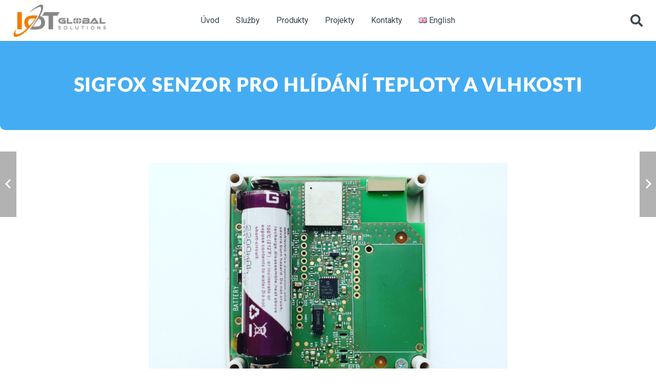

--- FILE ---
content_type: text/html; charset=UTF-8
request_url: https://www.iot-gsolutions.com/sigfox-senzor-pro-hlidani-teploty-a-vlhkosti/
body_size: 14664
content:

<!DOCTYPE HTML>
<html lang="cs-CZ">
<head>
	<meta charset="UTF-8">
	<title>Sigfox senzor pro hlídání teploty a vlhkosti &#8211; IOT-Gsolutions</title>
<meta name='robots' content='max-image-preview:large' />
<link rel="alternate" href="https://www.iot-gsolutions.com/sigfox-senzor-pro-hlidani-teploty-a-vlhkosti/" hreflang="cs" />
<link rel="alternate" href="https://www.iot-gsolutions.com/en/sigfox-sensor-for-temperature-and-humidity-monitoring/" hreflang="en" />
<link rel='dns-prefetch' href='//fonts.googleapis.com' />
<link rel="alternate" type="application/rss+xml" title="IOT-Gsolutions &raquo; RSS zdroj" href="https://www.iot-gsolutions.com/feed/" />
<link rel="alternate" type="application/rss+xml" title="IOT-Gsolutions &raquo; RSS komentářů" href="https://www.iot-gsolutions.com/comments/feed/" />
<meta name="viewport" content="width=device-width, initial-scale=1">
<meta name="SKYPE_TOOLBAR" content="SKYPE_TOOLBAR_PARSER_COMPATIBLE">
<meta name="theme-color" content="#f5f5f5">
<meta property="og:title" content="Sigfox senzor pro hlídání teploty a vlhkosti &#8211; IOT-Gsolutions">
<meta property="og:url" content="https://www.iot-gsolutions.com/sigfox-senzor-pro-hlidani-teploty-a-vlhkosti/">
<meta property="og:locale" content="cs_CZ">
<meta property="og:site_name" content="IOT-Gsolutions">
<meta property="og:type" content="article">
<meta property="og:image" content="https://www.iot-gsolutions.com/wp-content/uploads/2019/10/prod1-1024x673.png" itemprop="image">
<link rel="preload" href="https://www.iot-gsolutions.com/wp-content/uploads/2023/04/Lato-Black.woff" as="font" type="font/woff" crossorigin><link rel="preload" href="https://www.iot-gsolutions.com/wp-content/uploads/2023/04/Lato-Black.woff2" as="font" type="font/woff2" crossorigin><link rel="preload" href="https://www.iot-gsolutions.com/wp-content/uploads/2023/04/Lato-Regular.woff2" as="font" type="font/woff2" crossorigin><link rel="preload" href="https://www.iot-gsolutions.com/wp-content/uploads/2023/04/Lato-Regular.woff" as="font" type="font/woff" crossorigin><link rel="preload" href="https://www.iot-gsolutions.com/wp-content/uploads/2023/04/Lato-Bold.woff2" as="font" type="font/woff2" crossorigin><link rel="preload" href="https://www.iot-gsolutions.com/wp-content/uploads/2023/04/Lato-Bold.woff" as="font" type="font/woff" crossorigin><link rel="preload" href="https://www.iot-gsolutions.com/wp-content/uploads/2023/04/Lato-Light.woff2" as="font" type="font/woff2" crossorigin><link rel="preload" href="https://www.iot-gsolutions.com/wp-content/uploads/2023/04/Lato-Light.woff" as="font" type="font/woff" crossorigin><link rel='stylesheet' id='contact-form-7-css' href='https://www.iot-gsolutions.com/wp-content/plugins/contact-form-7/includes/css/styles.css?ver=5.7.6' media='all' />
<link rel='stylesheet' id='us-fonts-css' href='https://fonts.googleapis.com/css?family=Roboto%3A400%2C700&#038;display=swap&#038;ver=6.2.8' media='all' />
<link rel='stylesheet' id='us-style-css' href='https://www.iot-gsolutions.com/wp-content/themes/Impreza/css/style.min.css?ver=8.16' media='all' />
<link rel='stylesheet' id='theme-style-css' href='https://www.iot-gsolutions.com/wp-content/themes/mdthm/style.css?ver=8.16' media='all' />
<link rel="https://api.w.org/" href="https://www.iot-gsolutions.com/wp-json/" /><link rel="alternate" type="application/json" href="https://www.iot-gsolutions.com/wp-json/wp/v2/posts/8459" /><link rel="EditURI" type="application/rsd+xml" title="RSD" href="https://www.iot-gsolutions.com/xmlrpc.php?rsd" />
<link rel="wlwmanifest" type="application/wlwmanifest+xml" href="https://www.iot-gsolutions.com/wp-includes/wlwmanifest.xml" />
<meta name="generator" content="WordPress 6.2.8" />
<link rel="canonical" href="https://www.iot-gsolutions.com/sigfox-senzor-pro-hlidani-teploty-a-vlhkosti/" />
<link rel='shortlink' href='https://www.iot-gsolutions.com/?p=8459' />
<link rel="alternate" type="application/json+oembed" href="https://www.iot-gsolutions.com/wp-json/oembed/1.0/embed?url=https%3A%2F%2Fwww.iot-gsolutions.com%2Fsigfox-senzor-pro-hlidani-teploty-a-vlhkosti%2F" />
<link rel="alternate" type="text/xml+oembed" href="https://www.iot-gsolutions.com/wp-json/oembed/1.0/embed?url=https%3A%2F%2Fwww.iot-gsolutions.com%2Fsigfox-senzor-pro-hlidani-teploty-a-vlhkosti%2F&#038;format=xml" />

		<!-- GA Google Analytics @ https://m0n.co/ga -->
		<script async src="https://www.googletagmanager.com/gtag/js?id=G-MKNQV6ML45"></script>
		<script>
			window.dataLayer = window.dataLayer || [];
			function gtag(){dataLayer.push(arguments);}
			gtag('js', new Date());
			gtag('config', 'G-MKNQV6ML45');
		</script>

	
		<script>
			if ( ! /Android|webOS|iPhone|iPad|iPod|BlackBerry|IEMobile|Opera Mini/i.test( navigator.userAgent ) ) {
				var root = document.getElementsByTagName( 'html' )[ 0 ]
				root.className += " no-touch";
			}
		</script>
		<meta name="generator" content="Powered by WPBakery Page Builder - drag and drop page builder for WordPress."/>
<link rel="icon" href="https://www.iot-gsolutions.com/wp-content/uploads/2023/03/iot-icon-150x150.png" sizes="32x32" />
<link rel="icon" href="https://www.iot-gsolutions.com/wp-content/uploads/2023/03/iot-icon-300x300.png" sizes="192x192" />
<link rel="apple-touch-icon" href="https://www.iot-gsolutions.com/wp-content/uploads/2023/03/iot-icon-300x300.png" />
<meta name="msapplication-TileImage" content="https://www.iot-gsolutions.com/wp-content/uploads/2023/03/iot-icon-300x300.png" />
<noscript><style> .wpb_animate_when_almost_visible { opacity: 1; }</style></noscript>
		<style id="us-icon-fonts">@font-face{font-display:block;font-style:normal;font-family:"fontawesome";font-weight:900;src:url("https://www.iot-gsolutions.com/wp-content/themes/Impreza/fonts/fa-solid-900.woff2?ver=8.16") format("woff2"),url("https://www.iot-gsolutions.com/wp-content/themes/Impreza/fonts/fa-solid-900.woff?ver=8.16") format("woff")}.fas{font-family:"fontawesome";font-weight:900}@font-face{font-display:block;font-style:normal;font-family:"fontawesome";font-weight:400;src:url("https://www.iot-gsolutions.com/wp-content/themes/Impreza/fonts/fa-regular-400.woff2?ver=8.16") format("woff2"),url("https://www.iot-gsolutions.com/wp-content/themes/Impreza/fonts/fa-regular-400.woff?ver=8.16") format("woff")}.far{font-family:"fontawesome";font-weight:400}@font-face{font-display:block;font-style:normal;font-family:"fontawesome";font-weight:300;src:url("https://www.iot-gsolutions.com/wp-content/themes/Impreza/fonts/fa-light-300.woff2?ver=8.16") format("woff2"),url("https://www.iot-gsolutions.com/wp-content/themes/Impreza/fonts/fa-light-300.woff?ver=8.16") format("woff")}.fal{font-family:"fontawesome";font-weight:300}@font-face{font-display:block;font-style:normal;font-family:"Font Awesome 5 Duotone";font-weight:900;src:url("https://www.iot-gsolutions.com/wp-content/themes/Impreza/fonts/fa-duotone-900.woff2?ver=8.16") format("woff2"),url("https://www.iot-gsolutions.com/wp-content/themes/Impreza/fonts/fa-duotone-900.woff?ver=8.16") format("woff")}.fad{font-family:"Font Awesome 5 Duotone";font-weight:900}.fad{position:relative}.fad:before{position:absolute}.fad:after{opacity:0.4}@font-face{font-display:block;font-style:normal;font-family:"Font Awesome 5 Brands";font-weight:400;src:url("https://www.iot-gsolutions.com/wp-content/themes/Impreza/fonts/fa-brands-400.woff2?ver=8.16") format("woff2"),url("https://www.iot-gsolutions.com/wp-content/themes/Impreza/fonts/fa-brands-400.woff?ver=8.16") format("woff")}.fab{font-family:"Font Awesome 5 Brands";font-weight:400}@font-face{font-display:block;font-style:normal;font-family:"Material Icons";font-weight:400;src:url("https://www.iot-gsolutions.com/wp-content/themes/Impreza/fonts/material-icons.woff2?ver=8.16") format("woff2"),url("https://www.iot-gsolutions.com/wp-content/themes/Impreza/fonts/material-icons.woff?ver=8.16") format("woff")}.material-icons{font-family:"Material Icons";font-weight:400}</style>
		
		<style id="us-theme-options-css">:root{--color-header-middle-bg:#fff;--color-header-middle-bg-grad:#fff;--color-header-middle-text:#394653;--color-header-middle-text-hover:#44ACF2;--color-header-transparent-bg:transparent;--color-header-transparent-bg-grad:transparent;--color-header-transparent-text:#fff;--color-header-transparent-text-hover:#fff;--color-chrome-toolbar:#f5f5f5;--color-chrome-toolbar-grad:#f5f5f5;--color-header-top-bg:#f5f5f5;--color-header-top-bg-grad:linear-gradient(0deg,#f5f5f5,#fff);--color-header-top-text:#333;--color-header-top-text-hover:#e95095;--color-header-top-transparent-bg:rgba(0,0,0,0.2);--color-header-top-transparent-bg-grad:rgba(0,0,0,0.2);--color-header-top-transparent-text:rgba(255,255,255,0.66);--color-header-top-transparent-text-hover:#fff;--color-content-bg:#ffffff;--color-content-bg-grad:#ffffff;--color-content-bg-alt:#f5f5f5;--color-content-bg-alt-grad:#f5f5f5;--color-content-border:#e1dfdf;--color-content-heading:#394653;--color-content-heading-grad:#394653;--color-content-text:#394653;--color-content-link:#44ACF2;--color-content-link-hover:#2f8dcc;--color-content-primary:#44ACF2;--color-content-primary-grad:#44ACF2;--color-content-secondary:#394653;--color-content-secondary-grad:#394653;--color-content-faded:#999;--color-content-overlay:rgba(0,0,0,0.40);--color-content-overlay-grad:rgba(0,0,0,0.40);--color-alt-content-bg:#f5f5f5;--color-alt-content-bg-grad:#f5f5f5;--color-alt-content-bg-alt:#fff;--color-alt-content-bg-alt-grad:#fff;--color-alt-content-border:#e1dfdf;--color-alt-content-heading:#394653;--color-alt-content-heading-grad:#394653;--color-alt-content-text:#394653;--color-alt-content-link:#44ACF2;--color-alt-content-link-hover:#2f8dcc;--color-alt-content-primary:#44ACF2;--color-alt-content-primary-grad:#44ACF2;--color-alt-content-secondary:#394653;--color-alt-content-secondary-grad:#394653;--color-alt-content-faded:#999;--color-alt-content-overlay:rgba(0,0,0,0.40);--color-alt-content-overlay-grad:rgba(0,0,0,0.40);--color-footer-bg:#394653;--color-footer-bg-grad:#394653;--color-footer-bg-alt:#303a44;--color-footer-bg-alt-grad:#303a44;--color-footer-border:#435363;--color-footer-heading:#f2f2f2;--color-footer-heading-grad:#f2f2f2;--color-footer-text:#f2f2f2;--color-footer-link:#44acf2;--color-footer-link-hover:#2f8dcc;--color-subfooter-bg:#303a44;--color-subfooter-bg-grad:#303a44;--color-subfooter-bg-alt:#222;--color-subfooter-bg-alt-grad:#222;--color-subfooter-border:#282828;--color-subfooter-heading:#41505e;--color-subfooter-heading-grad:#41505e;--color-subfooter-text:#41505e;--color-subfooter-link:#41505e;--color-subfooter-link-hover:#41505e;--color-content-primary-faded:rgba(68,172,242,0.15);--box-shadow:0 5px 15px rgba(0,0,0,.15);--box-shadow-up:0 -5px 15px rgba(0,0,0,.15);--site-content-width:1140px;--inputs-font-size:1rem;--inputs-height:2.8rem;--inputs-padding:0.8rem;--inputs-border-width:0px;--inputs-text-color:var(--color-content-text);--font-body:"Roboto",sans-serif;--font-h1:"Lato-Black";--font-h2:"Lato-Black";--font-h3:"Lato-Black";--font-h4:"Lato-Black";--font-h5:"Lato-Black";--font-h6:"Lato-Black"}h4{color:var(--color-content-primary)}html,.l-header .widget,.menu-item-object-us_page_block{font-family:var(--font-body);font-weight:400;font-size:16px;line-height:26px}@font-face{font-display:swap;font-style:normal;font-family:"Lato-Black";font-weight:900;src:url(/wp-content/uploads/2023/04/Lato-Black.woff) format("woff"),url(/wp-content/uploads/2023/04/Lato-Black.woff2) format("woff2")}@font-face{font-display:swap;font-style:normal;font-family:"Lato-Regular";font-weight:400;src:url(/wp-content/uploads/2023/04/Lato-Regular.woff2) format("woff2"),url(/wp-content/uploads/2023/04/Lato-Regular.woff) format("woff")}@font-face{font-display:swap;font-style:normal;font-family:"Lato-Bold";font-weight:700;src:url(/wp-content/uploads/2023/04/Lato-Bold.woff2) format("woff2"),url(/wp-content/uploads/2023/04/Lato-Bold.woff) format("woff")}@font-face{font-display:swap;font-style:normal;font-family:"Lato-Light";font-weight:300;src:url(/wp-content/uploads/2023/04/Lato-Light.woff2) format("woff2"),url(/wp-content/uploads/2023/04/Lato-Light.woff) format("woff")}h1{font-family:var(--font-h1);font-weight:900;font-size:2.4rem;line-height:1.2;letter-spacing:0.02em;margin-bottom:0.6em;text-transform:uppercase}h2{font-family:var(--font-h2);font-weight:900;font-size:1.8rem;line-height:1.2;letter-spacing:0.01em;margin-bottom:0.6em}h3{font-family:var(--font-h3);font-weight:700;font-size:1.4rem;line-height:1.2;letter-spacing:0em;margin-bottom:0.6em}.widgettitle,h4{font-family:var(--font-h4);font-weight:700;font-size:1.2rem;line-height:1.2;letter-spacing:0em;margin-bottom:0.6em}h5{font-family:var(--font-h5);font-weight:400;font-size:max( 1.3rem,1.3vw );line-height:1.2;letter-spacing:0;margin-bottom:0.6em}h6{font-family:var(--font-h6);font-weight:400;font-size:max( 1.2rem,1.2vw );line-height:1.2;letter-spacing:0;margin-bottom:0.6em}@media (max-width:600px){html{font-size:16px;line-height:28px}h1{font-size:2.1rem}h1.vc_custom_heading:not([class*="us_custom_"]){font-size:2.1rem!important}}body{background:url(https://iot-gsolutions.com/wp-content/uploads/2023/04/bg-hp-particles.jpg) top center/cover no-repeat fixed var(--color-content-bg)}html.ios-touch .l-body:before{content:'';position:fixed;z-index:-1;top:0;left:0;right:0;height:100vh;background:inherit;background-attachment:scroll}.l-canvas.type_boxed,.l-canvas.type_boxed .l-subheader,.l-canvas.type_boxed~.l-footer{max-width:1600px}@media (max-width:1220px){.l-main .aligncenter{max-width:calc(100vw - 5rem)}}@media (min-width:1281px){body.usb_preview .hide_on_default{opacity:0.25!important}.vc_hidden-lg,body:not(.usb_preview) .hide_on_default{display:none!important}.default_align_left{text-align:left}.default_align_right{text-align:right}.default_align_center{text-align:center}.w-hwrapper>.default_align_justify,.default_align_justify>.w-btn{width:100%}}@media (min-width:1025px) and (max-width:1280px){body.usb_preview .hide_on_laptops{opacity:0.25!important}.vc_hidden-md,body:not(.usb_preview) .hide_on_laptops{display:none!important}.laptops_align_left{text-align:left}.laptops_align_right{text-align:right}.laptops_align_center{text-align:center}.w-hwrapper>.laptops_align_justify,.laptops_align_justify>.w-btn{width:100%}}@media (min-width:601px) and (max-width:1024px){body.usb_preview .hide_on_tablets{opacity:0.25!important}.vc_hidden-sm,body:not(.usb_preview) .hide_on_tablets{display:none!important}.tablets_align_left{text-align:left}.tablets_align_right{text-align:right}.tablets_align_center{text-align:center}.w-hwrapper>.tablets_align_justify,.tablets_align_justify>.w-btn{width:100%}}@media (max-width:600px){body.usb_preview .hide_on_mobiles{opacity:0.25!important}.vc_hidden-xs,body:not(.usb_preview) .hide_on_mobiles{display:none!important}.mobiles_align_left{text-align:left}.mobiles_align_right{text-align:right}.mobiles_align_center{text-align:center}.w-hwrapper>.mobiles_align_justify,.mobiles_align_justify>.w-btn{width:100%}}@media (max-width:600px){.g-cols.type_default>div[class*="vc_col-xs-"]{margin-top:1rem;margin-bottom:1rem}.g-cols>div:not([class*="vc_col-xs-"]){width:100%;margin:0 0 1.5rem}.g-cols.reversed>div:last-of-type{order:-1}.g-cols.type_boxes>div,.g-cols.reversed>div:first-child,.g-cols:not(.reversed)>div:last-child,.g-cols>div.has_bg_color{margin-bottom:0}.vc_col-xs-1{width:8.3333%}.vc_col-xs-2{width:16.6666%}.vc_col-xs-1\/5{width:20%}.vc_col-xs-3{width:25%}.vc_col-xs-4{width:33.3333%}.vc_col-xs-2\/5{width:40%}.vc_col-xs-5{width:41.6666%}.vc_col-xs-6{width:50%}.vc_col-xs-7{width:58.3333%}.vc_col-xs-3\/5{width:60%}.vc_col-xs-8{width:66.6666%}.vc_col-xs-9{width:75%}.vc_col-xs-4\/5{width:80%}.vc_col-xs-10{width:83.3333%}.vc_col-xs-11{width:91.6666%}.vc_col-xs-12{width:100%}.vc_col-xs-offset-0{margin-left:0}.vc_col-xs-offset-1{margin-left:8.3333%}.vc_col-xs-offset-2{margin-left:16.6666%}.vc_col-xs-offset-1\/5{margin-left:20%}.vc_col-xs-offset-3{margin-left:25%}.vc_col-xs-offset-4{margin-left:33.3333%}.vc_col-xs-offset-2\/5{margin-left:40%}.vc_col-xs-offset-5{margin-left:41.6666%}.vc_col-xs-offset-6{margin-left:50%}.vc_col-xs-offset-7{margin-left:58.3333%}.vc_col-xs-offset-3\/5{margin-left:60%}.vc_col-xs-offset-8{margin-left:66.6666%}.vc_col-xs-offset-9{margin-left:75%}.vc_col-xs-offset-4\/5{margin-left:80%}.vc_col-xs-offset-10{margin-left:83.3333%}.vc_col-xs-offset-11{margin-left:91.6666%}.vc_col-xs-offset-12{margin-left:100%}}@media (min-width:601px){.vc_col-sm-1{width:8.3333%}.vc_col-sm-2{width:16.6666%}.vc_col-sm-1\/5{width:20%}.vc_col-sm-3{width:25%}.vc_col-sm-4{width:33.3333%}.vc_col-sm-2\/5{width:40%}.vc_col-sm-5{width:41.6666%}.vc_col-sm-6{width:50%}.vc_col-sm-7{width:58.3333%}.vc_col-sm-3\/5{width:60%}.vc_col-sm-8{width:66.6666%}.vc_col-sm-9{width:75%}.vc_col-sm-4\/5{width:80%}.vc_col-sm-10{width:83.3333%}.vc_col-sm-11{width:91.6666%}.vc_col-sm-12{width:100%}.vc_col-sm-offset-0{margin-left:0}.vc_col-sm-offset-1{margin-left:8.3333%}.vc_col-sm-offset-2{margin-left:16.6666%}.vc_col-sm-offset-1\/5{margin-left:20%}.vc_col-sm-offset-3{margin-left:25%}.vc_col-sm-offset-4{margin-left:33.3333%}.vc_col-sm-offset-2\/5{margin-left:40%}.vc_col-sm-offset-5{margin-left:41.6666%}.vc_col-sm-offset-6{margin-left:50%}.vc_col-sm-offset-7{margin-left:58.3333%}.vc_col-sm-offset-3\/5{margin-left:60%}.vc_col-sm-offset-8{margin-left:66.6666%}.vc_col-sm-offset-9{margin-left:75%}.vc_col-sm-offset-4\/5{margin-left:80%}.vc_col-sm-offset-10{margin-left:83.3333%}.vc_col-sm-offset-11{margin-left:91.6666%}.vc_col-sm-offset-12{margin-left:100%}}@media (min-width:1025px){.vc_col-md-1{width:8.3333%}.vc_col-md-2{width:16.6666%}.vc_col-md-1\/5{width:20%}.vc_col-md-3{width:25%}.vc_col-md-4{width:33.3333%}.vc_col-md-2\/5{width:40%}.vc_col-md-5{width:41.6666%}.vc_col-md-6{width:50%}.vc_col-md-7{width:58.3333%}.vc_col-md-3\/5{width:60%}.vc_col-md-8{width:66.6666%}.vc_col-md-9{width:75%}.vc_col-md-4\/5{width:80%}.vc_col-md-10{width:83.3333%}.vc_col-md-11{width:91.6666%}.vc_col-md-12{width:100%}.vc_col-md-offset-0{margin-left:0}.vc_col-md-offset-1{margin-left:8.3333%}.vc_col-md-offset-2{margin-left:16.6666%}.vc_col-md-offset-1\/5{margin-left:20%}.vc_col-md-offset-3{margin-left:25%}.vc_col-md-offset-4{margin-left:33.3333%}.vc_col-md-offset-2\/5{margin-left:40%}.vc_col-md-offset-5{margin-left:41.6666%}.vc_col-md-offset-6{margin-left:50%}.vc_col-md-offset-7{margin-left:58.3333%}.vc_col-md-offset-3\/5{margin-left:60%}.vc_col-md-offset-8{margin-left:66.6666%}.vc_col-md-offset-9{margin-left:75%}.vc_col-md-offset-4\/5{margin-left:80%}.vc_col-md-offset-10{margin-left:83.3333%}.vc_col-md-offset-11{margin-left:91.6666%}.vc_col-md-offset-12{margin-left:100%}}@media (min-width:1281px){.vc_col-lg-1{width:8.3333%}.vc_col-lg-2{width:16.6666%}.vc_col-lg-1\/5{width:20%}.vc_col-lg-3{width:25%}.vc_col-lg-4{width:33.3333%}.vc_col-lg-2\/5{width:40%}.vc_col-lg-5{width:41.6666%}.vc_col-lg-6{width:50%}.vc_col-lg-7{width:58.3333%}.vc_col-lg-3\/5{width:60%}.vc_col-lg-8{width:66.6666%}.vc_col-lg-9{width:75%}.vc_col-lg-4\/5{width:80%}.vc_col-lg-10{width:83.3333%}.vc_col-lg-11{width:91.6666%}.vc_col-lg-12{width:100%}.vc_col-lg-offset-0{margin-left:0}.vc_col-lg-offset-1{margin-left:8.3333%}.vc_col-lg-offset-2{margin-left:16.6666%}.vc_col-lg-offset-1\/5{margin-left:20%}.vc_col-lg-offset-3{margin-left:25%}.vc_col-lg-offset-4{margin-left:33.3333%}.vc_col-lg-offset-2\/5{margin-left:40%}.vc_col-lg-offset-5{margin-left:41.6666%}.vc_col-lg-offset-6{margin-left:50%}.vc_col-lg-offset-7{margin-left:58.3333%}.vc_col-lg-offset-3\/5{margin-left:60%}.vc_col-lg-offset-8{margin-left:66.6666%}.vc_col-lg-offset-9{margin-left:75%}.vc_col-lg-offset-4\/5{margin-left:80%}.vc_col-lg-offset-10{margin-left:83.3333%}.vc_col-lg-offset-11{margin-left:91.6666%}.vc_col-lg-offset-12{margin-left:100%}}@media (min-width:601px) and (max-width:1024px){.g-cols.via_flex.type_default>div[class*="vc_col-md-"],.g-cols.via_flex.type_default>div[class*="vc_col-lg-"]{margin-top:1rem;margin-bottom:1rem}}@media (min-width:1025px) and (max-width:1280px){.g-cols.via_flex.type_default>div[class*="vc_col-lg-"]{margin-top:1rem;margin-bottom:1rem}}@media (max-width:599px){.l-canvas{overflow:hidden}.g-cols.stacking_default.reversed>div:last-of-type{order:-1}.g-cols.stacking_default.via_flex>div:not([class*="vc_col-xs"]){width:100%;margin:0 0 1.5rem}.g-cols.stacking_default.via_grid.mobiles-cols_1{grid-template-columns:100%}.g-cols.stacking_default.via_flex.type_boxes>div,.g-cols.stacking_default.via_flex.reversed>div:first-child,.g-cols.stacking_default.via_flex:not(.reversed)>div:last-child,.g-cols.stacking_default.via_flex>div.has_bg_color{margin-bottom:0}.g-cols.stacking_default.via_flex.type_default>.wpb_column.stretched{margin-left:-1rem;margin-right:-1rem}.g-cols.stacking_default.via_grid.mobiles-cols_1>.wpb_column.stretched,.g-cols.stacking_default.via_flex.type_boxes>.wpb_column.stretched{margin-left:-2.5rem;margin-right:-2.5rem;width:auto}.vc_column-inner.type_sticky>.wpb_wrapper,.vc_column_container.type_sticky>.vc_column-inner{top:0!important}}@media (min-width:600px){body:not(.rtl) .l-section.for_sidebar.at_left>div>.l-sidebar,.rtl .l-section.for_sidebar.at_right>div>.l-sidebar{order:-1}.vc_column_container.type_sticky>.vc_column-inner,.vc_column-inner.type_sticky>.wpb_wrapper{position:-webkit-sticky;position:sticky}.l-section.type_sticky{position:-webkit-sticky;position:sticky;top:0;z-index:11;transform:translateZ(0); transition:top 0.3s cubic-bezier(.78,.13,.15,.86) 0.1s}.header_hor .l-header.post_fixed.sticky_auto_hide{z-index:12}.admin-bar .l-section.type_sticky{top:32px}.l-section.type_sticky>.l-section-h{transition:padding-top 0.3s}.header_hor .l-header.pos_fixed:not(.down)~.l-main .l-section.type_sticky:not(:first-of-type){top:var(--header-sticky-height)}.admin-bar.header_hor .l-header.pos_fixed:not(.down)~.l-main .l-section.type_sticky:not(:first-of-type){top:calc( var(--header-sticky-height) + 32px )}.header_hor .l-header.pos_fixed.sticky:not(.down)~.l-main .l-section.type_sticky:first-of-type>.l-section-h{padding-top:var(--header-sticky-height)}.header_hor.headerinpos_bottom .l-header.pos_fixed.sticky:not(.down)~.l-main .l-section.type_sticky:first-of-type>.l-section-h{padding-bottom:var(--header-sticky-height)!important}}@media screen and (min-width:1220px){.g-cols.via_flex.type_default>.wpb_column.stretched:first-of-type{margin-left:calc( var(--site-content-width) / 2 + 0px / 2 + 1.5rem - 50vw)}.g-cols.via_flex.type_default>.wpb_column.stretched:last-of-type{margin-right:calc( var(--site-content-width) / 2 + 0px / 2 + 1.5rem - 50vw)}.l-main .alignfull, .w-separator.width_screen,.g-cols.via_grid>.wpb_column.stretched:first-of-type,.g-cols.via_flex.type_boxes>.wpb_column.stretched:first-of-type{margin-left:calc( var(--site-content-width) / 2 + 0px / 2 - 50vw )}.l-main .alignfull, .w-separator.width_screen,.g-cols.via_grid>.wpb_column.stretched:last-of-type,.g-cols.via_flex.type_boxes>.wpb_column.stretched:last-of-type{margin-right:calc( var(--site-content-width) / 2 + 0px / 2 - 50vw )}}@media (max-width:600px){.w-form-row.for_submit[style*=btn-size-mobiles] .w-btn{font-size:var(--btn-size-mobiles)!important}}a,button,input[type="submit"],.ui-slider-handle{outline:none!important}.w-header-show{background:rgba(0,0,0,0.3)}.no-touch .w-header-show:hover{background:var(--color-content-primary-grad)}button[type="submit"]:not(.w-btn),input[type="submit"]:not(.w-btn),.us-nav-style_1>*,.navstyle_1>.owl-nav button,.us-btn-style_1{font-size:16px;line-height:1!important;font-weight:400;font-style:normal;text-transform:none;letter-spacing:0em;border-radius:100px;padding:1.0em 2.0em;background:var(--color-content-primary);border-color:transparent;color:#ffffff!important}button[type="submit"]:not(.w-btn):before,input[type="submit"]:not(.w-btn),.us-nav-style_1>*:before,.navstyle_1>.owl-nav button:before,.us-btn-style_1:before{border-width:0px}.no-touch button[type="submit"]:not(.w-btn):hover,.no-touch input[type="submit"]:not(.w-btn):hover,.us-nav-style_1>span.current,.no-touch .us-nav-style_1>a:hover,.no-touch .navstyle_1>.owl-nav button:hover,.no-touch .us-btn-style_1:hover{background:var(--color-content-secondary);border-color:transparent;color:#ffffff!important}.us-nav-style_1>*{min-width:calc(1em + 2 * 1.0em)}.us-nav-style_5>*,.navstyle_5>.owl-nav button,.us-btn-style_5{font-size:16px;line-height:1!important;font-weight:400;font-style:normal;text-transform:none;letter-spacing:0em;border-radius:100px;padding:1em 2em;background:var(--color-content-secondary);border-color:transparent;color:#ffffff!important}.us-nav-style_5>*:before,.navstyle_5>.owl-nav button:before,.us-btn-style_5:before{border-width:0px}.us-nav-style_5>span.current,.no-touch .us-nav-style_5>a:hover,.no-touch .navstyle_5>.owl-nav button:hover,.no-touch .us-btn-style_5:hover{background:var(--color-content-primary);border-color:transparent;color:#ffffff!important}.us-nav-style_5>*{min-width:calc(1em + 2 * 1em)}.us-nav-style_3>*,.navstyle_3>.owl-nav button,.us-btn-style_3{font-size:16px;line-height:1!important;font-weight:400;font-style:normal;text-transform:none;letter-spacing:0em;border-radius:100px;padding:1em 2em;background:transparent;border-color:var(--color-content-primary);color:var(--color-content-primary)!important}.us-nav-style_3>*:before,.navstyle_3>.owl-nav button:before,.us-btn-style_3:before{border-width:2px}.us-nav-style_3>span.current,.no-touch .us-nav-style_3>a:hover,.no-touch .navstyle_3>.owl-nav button:hover,.no-touch .us-btn-style_3:hover{background:var(--color-content-primary);border-color:transparent;color:#ffffff!important}.us-nav-style_3>*{min-width:calc(1em + 2 * 1em)}.us-nav-style_2>*,.navstyle_2>.owl-nav button,.us-btn-style_2{font-size:16px;line-height:1!important;font-weight:400;font-style:normal;text-transform:none;letter-spacing:0em;border-radius:100px;padding:1.0em 2.0em;background:var(--color-content-border);border-color:transparent;color:var(--color-content-text)!important}.us-nav-style_2>*:before,.navstyle_2>.owl-nav button:before,.us-btn-style_2:before{border-width:0px}.us-nav-style_2>span.current,.no-touch .us-nav-style_2>a:hover,.no-touch .navstyle_2>.owl-nav button:hover,.no-touch .us-btn-style_2:hover{background:var(--color-content-text);border-color:transparent;color:var(--color-content-bg)!important}.us-nav-style_2>*{min-width:calc(1em + 2 * 1.0em)}.us-nav-style_4>*,.navstyle_4>.owl-nav button,.us-btn-style_4{font-size:16px;line-height:1!important;font-weight:400;font-style:normal;text-transform:none;letter-spacing:0em;border-radius:100px;padding:1em 1em;background:var(--color-content-border);border-color:transparent;color:var(--color-content-text)!important}.us-nav-style_4>*:before,.navstyle_4>.owl-nav button:before,.us-btn-style_4:before{border-width:0px}.us-nav-style_4>span.current,.no-touch .us-nav-style_4>a:hover,.no-touch .navstyle_4>.owl-nav button:hover,.no-touch .us-btn-style_4:hover{background:var(--color-content-text);border-color:transparent;color:var(--color-content-bg)!important}.us-nav-style_4>*{min-width:calc(1em + 2 * 1em)}.w-filter.state_desktop.style_drop_default .w-filter-item-title,.select2-selection,select,textarea,input:not([type="submit"]),.w-form-checkbox,.w-form-radio{font-weight:400;letter-spacing:0em;border-radius:0.3rem;background:var(--color-content-bg-alt);border-color:var(--color-content-border);color:var(--color-content-text);box-shadow:0px 1px 0px 0px rgba(0,0,0,0.08) inset}.w-filter.state_desktop.style_drop_default .w-filter-item-title:focus,.select2-container--open .select2-selection,select:focus,textarea:focus,input:not([type="submit"]):focus,input:focus + .w-form-checkbox,input:focus + .w-form-radio{box-shadow:0px 0px 0px 2px var(--color-content-primary)}.w-form-row.move_label .w-form-row-label{font-size:1rem;top:calc(2.8rem/2 + 0px - 0.7em);margin:0 0.8rem;background-color:var(--color-content-bg-alt);color:var(--color-content-text)}.w-form-row.with_icon.move_label .w-form-row-label{margin-left:calc(1.6em + 0.8rem)}.color_alternate input:not([type="submit"]),.color_alternate textarea,.color_alternate select,.color_alternate .w-form-checkbox,.color_alternate .w-form-radio,.color_alternate .move_label .w-form-row-label{background:var(--color-alt-content-bg-alt-grad)}.color_footer-top input:not([type="submit"]),.color_footer-top textarea,.color_footer-top select,.color_footer-top .w-form-checkbox,.color_footer-top .w-form-radio,.color_footer-top .w-form-row.move_label .w-form-row-label{background:var(--color-subfooter-bg-alt-grad)}.color_footer-bottom input:not([type="submit"]),.color_footer-bottom textarea,.color_footer-bottom select,.color_footer-bottom .w-form-checkbox,.color_footer-bottom .w-form-radio,.color_footer-bottom .w-form-row.move_label .w-form-row-label{background:var(--color-footer-bg-alt-grad)}.color_alternate input:not([type="submit"]),.color_alternate textarea,.color_alternate select,.color_alternate .w-form-checkbox,.color_alternate .w-form-radio{border-color:var(--color-alt-content-border)}.color_footer-top input:not([type="submit"]),.color_footer-top textarea,.color_footer-top select,.color_footer-top .w-form-checkbox,.color_footer-top .w-form-radio{border-color:var(--color-subfooter-border)}.color_footer-bottom input:not([type="submit"]),.color_footer-bottom textarea,.color_footer-bottom select,.color_footer-bottom .w-form-checkbox,.color_footer-bottom .w-form-radio{border-color:var(--color-footer-border)}.color_alternate input:not([type="submit"]),.color_alternate textarea,.color_alternate select,.color_alternate .w-form-checkbox,.color_alternate .w-form-radio,.color_alternate .w-form-row-field>i,.color_alternate .w-form-row-field:after,.color_alternate .widget_search form:after,.color_footer-top input:not([type="submit"]),.color_footer-top textarea,.color_footer-top select,.color_footer-top .w-form-checkbox,.color_footer-top .w-form-radio,.color_footer-top .w-form-row-field>i,.color_footer-top .w-form-row-field:after,.color_footer-top .widget_search form:after,.color_footer-bottom input:not([type="submit"]),.color_footer-bottom textarea,.color_footer-bottom select,.color_footer-bottom .w-form-checkbox,.color_footer-bottom .w-form-radio,.color_footer-bottom .w-form-row-field>i,.color_footer-bottom .w-form-row-field:after,.color_footer-bottom .widget_search form:after{color:inherit}.leaflet-default-icon-path{background-image:url(https://iot-gsolutions.com/wp-content/themes/Impreza/common/css/vendor/images/marker-icon.png)}</style>
		
		<style id="us-header-css"> .l-subheader.at_middle,.l-subheader.at_middle .w-dropdown-list,.l-subheader.at_middle .type_mobile .w-nav-list.level_1{background:var(--color-header-middle-bg);color:var(--color-header-middle-text)}.no-touch .l-subheader.at_middle a:hover,.no-touch .l-header.bg_transparent .l-subheader.at_middle .w-dropdown.opened a:hover{color:var(--color-header-middle-text-hover)}.l-header.bg_transparent:not(.sticky) .l-subheader.at_middle{background:var(--color-header-transparent-bg);color:var(--color-header-transparent-text)}.no-touch .l-header.bg_transparent:not(.sticky) .at_middle .w-cart-link:hover,.no-touch .l-header.bg_transparent:not(.sticky) .at_middle .w-text a:hover,.no-touch .l-header.bg_transparent:not(.sticky) .at_middle .w-html a:hover,.no-touch .l-header.bg_transparent:not(.sticky) .at_middle .w-nav>a:hover,.no-touch .l-header.bg_transparent:not(.sticky) .at_middle .w-menu a:hover,.no-touch .l-header.bg_transparent:not(.sticky) .at_middle .w-search>a:hover,.no-touch .l-header.bg_transparent:not(.sticky) .at_middle .w-dropdown a:hover,.no-touch .l-header.bg_transparent:not(.sticky) .at_middle .type_desktop .menu-item.level_1:hover>a{color:var(--color-header-transparent-text-hover)}.header_ver .l-header{background:var(--color-header-middle-bg);color:var(--color-header-middle-text)}@media (min-width:1281px){.hidden_for_default{display:none!important}.l-subheader.at_top{display:none}.l-subheader.at_bottom{display:none}.l-header{position:relative;z-index:111;width:100%}.l-subheader{margin:0 auto}.l-subheader.width_full{padding-left:1.5rem;padding-right:1.5rem}.l-subheader-h{display:flex;align-items:center;position:relative;margin:0 auto;max-width:var(--site-content-width,1200px);height:inherit}.w-header-show{display:none}.l-header.pos_fixed{position:fixed;left:0}.l-header.pos_fixed:not(.notransition) .l-subheader{transition-property:transform,background,box-shadow,line-height,height;transition-duration:.3s;transition-timing-function:cubic-bezier(.78,.13,.15,.86)}.headerinpos_bottom.sticky_first_section .l-header.pos_fixed{position:fixed!important}.header_hor .l-header.sticky_auto_hide{transition:transform .3s cubic-bezier(.78,.13,.15,.86) .1s}.header_hor .l-header.sticky_auto_hide.down{transform:translateY(-110%)}.l-header.bg_transparent:not(.sticky) .l-subheader{box-shadow:none!important;background:none}.l-header.bg_transparent~.l-main .l-section.width_full.height_auto:first-of-type>.l-section-h{padding-top:0!important;padding-bottom:0!important}.l-header.pos_static.bg_transparent{position:absolute;left:0}.l-subheader.width_full .l-subheader-h{max-width:none!important}.l-header.shadow_thin .l-subheader.at_middle,.l-header.shadow_thin .l-subheader.at_bottom{box-shadow:0 1px 0 rgba(0,0,0,0.08)}.l-header.shadow_wide .l-subheader.at_middle,.l-header.shadow_wide .l-subheader.at_bottom{box-shadow:0 3px 5px -1px rgba(0,0,0,0.1),0 2px 1px -1px rgba(0,0,0,0.05)}.header_hor .l-subheader-cell>.w-cart{margin-left:0;margin-right:0}:root{--header-height:90px;--header-sticky-height:90px}.l-header:before{content:'90'}.l-header.sticky:before{content:'90'}.l-subheader.at_top{line-height:40px;height:40px}.l-header.sticky .l-subheader.at_top{line-height:40px;height:40px}.l-subheader.at_middle{line-height:90px;height:90px}.l-header.sticky .l-subheader.at_middle{line-height:90px;height:90px}.l-subheader.at_bottom{line-height:50px;height:50px}.l-header.sticky .l-subheader.at_bottom{line-height:50px;height:50px}.l-subheader.at_middle .l-subheader-cell.at_left,.l-subheader.at_middle .l-subheader-cell.at_right{display:flex;flex-basis:100px}.headerinpos_above .l-header.pos_fixed{overflow:hidden;transition:transform 0.3s;transform:translate3d(0,-100%,0)}.headerinpos_above .l-header.pos_fixed.sticky{overflow:visible;transform:none}.headerinpos_above .l-header.pos_fixed~.l-section>.l-section-h,.headerinpos_above .l-header.pos_fixed~.l-main .l-section:first-of-type>.l-section-h{padding-top:0!important}.headerinpos_below .l-header.pos_fixed:not(.sticky){position:absolute;top:100%}.headerinpos_below .l-header.pos_fixed~.l-main>.l-section:first-of-type>.l-section-h{padding-top:0!important}.headerinpos_below .l-header.pos_fixed~.l-main .l-section.full_height:nth-of-type(2){min-height:100vh}.headerinpos_below .l-header.pos_fixed~.l-main>.l-section:nth-of-type(2)>.l-section-h{padding-top:var(--header-height)}.headerinpos_bottom .l-header.pos_fixed:not(.sticky){position:absolute;top:100vh}.headerinpos_bottom .l-header.pos_fixed~.l-main>.l-section:first-of-type>.l-section-h{padding-top:0!important}.headerinpos_bottom .l-header.pos_fixed~.l-main>.l-section:first-of-type>.l-section-h{padding-bottom:var(--header-height)}.headerinpos_bottom .l-header.pos_fixed.bg_transparent~.l-main .l-section.valign_center:not(.height_auto):first-of-type>.l-section-h{top:calc( var(--header-height) / 2 )}.headerinpos_bottom .l-header.pos_fixed:not(.sticky) .w-cart-dropdown,.headerinpos_bottom .l-header.pos_fixed:not(.sticky) .w-nav.type_desktop .w-nav-list.level_2{bottom:100%;transform-origin:0 100%}.headerinpos_bottom .l-header.pos_fixed:not(.sticky) .w-nav.type_mobile.m_layout_dropdown .w-nav-list.level_1{top:auto;bottom:100%;box-shadow:var(--box-shadow-up)}.headerinpos_bottom .l-header.pos_fixed:not(.sticky) .w-nav.type_desktop .w-nav-list.level_3,.headerinpos_bottom .l-header.pos_fixed:not(.sticky) .w-nav.type_desktop .w-nav-list.level_4{top:auto;bottom:0;transform-origin:0 100%}.headerinpos_bottom .l-header.pos_fixed:not(.sticky) .w-dropdown-list{top:auto;bottom:-0.4em;padding-top:0.4em;padding-bottom:2.4em}.admin-bar .l-header.pos_static.bg_solid~.l-main .l-section.full_height:first-of-type{min-height:calc( 100vh - var(--header-height) - 32px )}.admin-bar .l-header.pos_fixed:not(.sticky_auto_hide)~.l-main .l-section.full_height:not(:first-of-type){min-height:calc( 100vh - var(--header-sticky-height) - 32px )}.admin-bar.headerinpos_below .l-header.pos_fixed~.l-main .l-section.full_height:nth-of-type(2){min-height:calc(100vh - 32px)}}@media (min-width:1025px) and (max-width:1280px){.hidden_for_laptops{display:none!important}.l-subheader.at_top{display:none}.l-subheader.at_bottom{display:none}.l-header{position:relative;z-index:111;width:100%}.l-subheader{margin:0 auto}.l-subheader.width_full{padding-left:1.5rem;padding-right:1.5rem}.l-subheader-h{display:flex;align-items:center;position:relative;margin:0 auto;max-width:var(--site-content-width,1200px);height:inherit}.w-header-show{display:none}.l-header.pos_fixed{position:fixed;left:0}.l-header.pos_fixed:not(.notransition) .l-subheader{transition-property:transform,background,box-shadow,line-height,height;transition-duration:.3s;transition-timing-function:cubic-bezier(.78,.13,.15,.86)}.headerinpos_bottom.sticky_first_section .l-header.pos_fixed{position:fixed!important}.header_hor .l-header.sticky_auto_hide{transition:transform .3s cubic-bezier(.78,.13,.15,.86) .1s}.header_hor .l-header.sticky_auto_hide.down{transform:translateY(-110%)}.l-header.bg_transparent:not(.sticky) .l-subheader{box-shadow:none!important;background:none}.l-header.bg_transparent~.l-main .l-section.width_full.height_auto:first-of-type>.l-section-h{padding-top:0!important;padding-bottom:0!important}.l-header.pos_static.bg_transparent{position:absolute;left:0}.l-subheader.width_full .l-subheader-h{max-width:none!important}.l-header.shadow_thin .l-subheader.at_middle,.l-header.shadow_thin .l-subheader.at_bottom{box-shadow:0 1px 0 rgba(0,0,0,0.08)}.l-header.shadow_wide .l-subheader.at_middle,.l-header.shadow_wide .l-subheader.at_bottom{box-shadow:0 3px 5px -1px rgba(0,0,0,0.1),0 2px 1px -1px rgba(0,0,0,0.05)}.header_hor .l-subheader-cell>.w-cart{margin-left:0;margin-right:0}:root{--header-height:80px;--header-sticky-height:80px}.l-header:before{content:'80'}.l-header.sticky:before{content:'80'}.l-subheader.at_top{line-height:40px;height:40px}.l-header.sticky .l-subheader.at_top{line-height:40px;height:40px}.l-subheader.at_middle{line-height:80px;height:80px}.l-header.sticky .l-subheader.at_middle{line-height:80px;height:80px}.l-subheader.at_bottom{line-height:50px;height:50px}.l-header.sticky .l-subheader.at_bottom{line-height:50px;height:50px}.l-subheader.at_middle .l-subheader-cell.at_left,.l-subheader.at_middle .l-subheader-cell.at_right{display:flex;flex-basis:100px}.headerinpos_above .l-header.pos_fixed{overflow:hidden;transition:transform 0.3s;transform:translate3d(0,-100%,0)}.headerinpos_above .l-header.pos_fixed.sticky{overflow:visible;transform:none}.headerinpos_above .l-header.pos_fixed~.l-section>.l-section-h,.headerinpos_above .l-header.pos_fixed~.l-main .l-section:first-of-type>.l-section-h{padding-top:0!important}.headerinpos_below .l-header.pos_fixed:not(.sticky){position:absolute;top:100%}.headerinpos_below .l-header.pos_fixed~.l-main>.l-section:first-of-type>.l-section-h{padding-top:0!important}.headerinpos_below .l-header.pos_fixed~.l-main .l-section.full_height:nth-of-type(2){min-height:100vh}.headerinpos_below .l-header.pos_fixed~.l-main>.l-section:nth-of-type(2)>.l-section-h{padding-top:var(--header-height)}.headerinpos_bottom .l-header.pos_fixed:not(.sticky){position:absolute;top:100vh}.headerinpos_bottom .l-header.pos_fixed~.l-main>.l-section:first-of-type>.l-section-h{padding-top:0!important}.headerinpos_bottom .l-header.pos_fixed~.l-main>.l-section:first-of-type>.l-section-h{padding-bottom:var(--header-height)}.headerinpos_bottom .l-header.pos_fixed.bg_transparent~.l-main .l-section.valign_center:not(.height_auto):first-of-type>.l-section-h{top:calc( var(--header-height) / 2 )}.headerinpos_bottom .l-header.pos_fixed:not(.sticky) .w-cart-dropdown,.headerinpos_bottom .l-header.pos_fixed:not(.sticky) .w-nav.type_desktop .w-nav-list.level_2{bottom:100%;transform-origin:0 100%}.headerinpos_bottom .l-header.pos_fixed:not(.sticky) .w-nav.type_mobile.m_layout_dropdown .w-nav-list.level_1{top:auto;bottom:100%;box-shadow:var(--box-shadow-up)}.headerinpos_bottom .l-header.pos_fixed:not(.sticky) .w-nav.type_desktop .w-nav-list.level_3,.headerinpos_bottom .l-header.pos_fixed:not(.sticky) .w-nav.type_desktop .w-nav-list.level_4{top:auto;bottom:0;transform-origin:0 100%}.headerinpos_bottom .l-header.pos_fixed:not(.sticky) .w-dropdown-list{top:auto;bottom:-0.4em;padding-top:0.4em;padding-bottom:2.4em}.admin-bar .l-header.pos_static.bg_solid~.l-main .l-section.full_height:first-of-type{min-height:calc( 100vh - var(--header-height) - 32px )}.admin-bar .l-header.pos_fixed:not(.sticky_auto_hide)~.l-main .l-section.full_height:not(:first-of-type){min-height:calc( 100vh - var(--header-sticky-height) - 32px )}.admin-bar.headerinpos_below .l-header.pos_fixed~.l-main .l-section.full_height:nth-of-type(2){min-height:calc(100vh - 32px)}}@media (min-width:601px) and (max-width:1024px){.hidden_for_tablets{display:none!important}.l-subheader.at_top{display:none}.l-subheader.at_bottom{display:none}.l-header{position:relative;z-index:111;width:100%}.l-subheader{margin:0 auto}.l-subheader.width_full{padding-left:1.5rem;padding-right:1.5rem}.l-subheader-h{display:flex;align-items:center;position:relative;margin:0 auto;max-width:var(--site-content-width,1200px);height:inherit}.w-header-show{display:none}.l-header.pos_fixed{position:fixed;left:0}.l-header.pos_fixed:not(.notransition) .l-subheader{transition-property:transform,background,box-shadow,line-height,height;transition-duration:.3s;transition-timing-function:cubic-bezier(.78,.13,.15,.86)}.headerinpos_bottom.sticky_first_section .l-header.pos_fixed{position:fixed!important}.header_hor .l-header.sticky_auto_hide{transition:transform .3s cubic-bezier(.78,.13,.15,.86) .1s}.header_hor .l-header.sticky_auto_hide.down{transform:translateY(-110%)}.l-header.bg_transparent:not(.sticky) .l-subheader{box-shadow:none!important;background:none}.l-header.bg_transparent~.l-main .l-section.width_full.height_auto:first-of-type>.l-section-h{padding-top:0!important;padding-bottom:0!important}.l-header.pos_static.bg_transparent{position:absolute;left:0}.l-subheader.width_full .l-subheader-h{max-width:none!important}.l-header.shadow_thin .l-subheader.at_middle,.l-header.shadow_thin .l-subheader.at_bottom{box-shadow:0 1px 0 rgba(0,0,0,0.08)}.l-header.shadow_wide .l-subheader.at_middle,.l-header.shadow_wide .l-subheader.at_bottom{box-shadow:0 3px 5px -1px rgba(0,0,0,0.1),0 2px 1px -1px rgba(0,0,0,0.05)}.header_hor .l-subheader-cell>.w-cart{margin-left:0;margin-right:0}:root{--header-height:70px;--header-sticky-height:50px}.l-header:before{content:'70'}.l-header.sticky:before{content:'50'}.l-subheader.at_top{line-height:40px;height:40px}.l-header.sticky .l-subheader.at_top{line-height:40px;height:40px}.l-subheader.at_middle{line-height:70px;height:70px}.l-header.sticky .l-subheader.at_middle{line-height:50px;height:50px}.l-subheader.at_bottom{line-height:50px;height:50px}.l-header.sticky .l-subheader.at_bottom{line-height:50px;height:50px}.l-subheader.at_middle .l-subheader-cell.at_left,.l-subheader.at_middle .l-subheader-cell.at_right{display:flex;flex-basis:100px}}@media (max-width:600px){.hidden_for_mobiles{display:none!important}.l-subheader.at_top{display:none}.l-subheader.at_bottom{display:none}.l-header{position:relative;z-index:111;width:100%}.l-subheader{margin:0 auto}.l-subheader.width_full{padding-left:1.5rem;padding-right:1.5rem}.l-subheader-h{display:flex;align-items:center;position:relative;margin:0 auto;max-width:var(--site-content-width,1200px);height:inherit}.w-header-show{display:none}.l-header.pos_fixed{position:fixed;left:0}.l-header.pos_fixed:not(.notransition) .l-subheader{transition-property:transform,background,box-shadow,line-height,height;transition-duration:.3s;transition-timing-function:cubic-bezier(.78,.13,.15,.86)}.headerinpos_bottom.sticky_first_section .l-header.pos_fixed{position:fixed!important}.header_hor .l-header.sticky_auto_hide{transition:transform .3s cubic-bezier(.78,.13,.15,.86) .1s}.header_hor .l-header.sticky_auto_hide.down{transform:translateY(-110%)}.l-header.bg_transparent:not(.sticky) .l-subheader{box-shadow:none!important;background:none}.l-header.bg_transparent~.l-main .l-section.width_full.height_auto:first-of-type>.l-section-h{padding-top:0!important;padding-bottom:0!important}.l-header.pos_static.bg_transparent{position:absolute;left:0}.l-subheader.width_full .l-subheader-h{max-width:none!important}.l-header.shadow_thin .l-subheader.at_middle,.l-header.shadow_thin .l-subheader.at_bottom{box-shadow:0 1px 0 rgba(0,0,0,0.08)}.l-header.shadow_wide .l-subheader.at_middle,.l-header.shadow_wide .l-subheader.at_bottom{box-shadow:0 3px 5px -1px rgba(0,0,0,0.1),0 2px 1px -1px rgba(0,0,0,0.05)}.header_hor .l-subheader-cell>.w-cart{margin-left:0;margin-right:0}:root{--header-height:60px;--header-sticky-height:50px}.l-header:before{content:'60'}.l-header.sticky:before{content:'50'}.l-subheader.at_top{line-height:40px;height:40px}.l-header.sticky .l-subheader.at_top{line-height:40px;height:40px}.l-subheader.at_middle{line-height:60px;height:60px}.l-header.sticky .l-subheader.at_middle{line-height:50px;height:50px}.l-subheader.at_bottom{line-height:50px;height:50px}.l-header.sticky .l-subheader.at_bottom{line-height:50px;height:50px}}@media (min-width:1281px){.ush_image_1{height:65px!important}.l-header.sticky .ush_image_1{height:65px!important}}@media (min-width:1025px) and (max-width:1280px){.ush_image_1{height:65px!important}.l-header.sticky .ush_image_1{height:65px!important}}@media (min-width:601px) and (max-width:1024px){.ush_image_1{height:55px!important}.l-header.sticky .ush_image_1{height:55px!important}}@media (max-width:600px){.ush_image_1{height:40px!important}.l-header.sticky .ush_image_1{height:40px!important}}@media (min-width:1281px){.ush_image_2{height:35px!important}.l-header.sticky .ush_image_2{height:35px!important}}@media (min-width:1025px) and (max-width:1280px){.ush_image_2{height:30px!important}.l-header.sticky .ush_image_2{height:30px!important}}@media (min-width:601px) and (max-width:1024px){.ush_image_2{height:25px!important}.l-header.sticky .ush_image_2{height:25px!important}}@media (max-width:600px){.ush_image_2{height:40px!important}.l-header.sticky .ush_image_2{height:40px!important}}.header_hor .ush_menu_1.type_desktop .menu-item.level_1>a:not(.w-btn){padding-left:1rem;padding-right:1rem}.header_hor .ush_menu_1.type_desktop .menu-item.level_1>a.w-btn{margin-left:1rem;margin-right:1rem}.header_hor .ush_menu_1.type_desktop.align-edges>.w-nav-list.level_1{margin-left:-1rem;margin-right:-1rem}.header_ver .ush_menu_1.type_desktop .menu-item.level_1>a:not(.w-btn){padding-top:1rem;padding-bottom:1rem}.header_ver .ush_menu_1.type_desktop .menu-item.level_1>a.w-btn{margin-top:1rem;margin-bottom:1rem}.ush_menu_1.type_desktop .menu-item:not(.level_1){font-size:1rem}.ush_menu_1.type_mobile .w-nav-anchor.level_1,.ush_menu_1.type_mobile .w-nav-anchor.level_1 + .w-nav-arrow{font-size:1.1rem}.ush_menu_1.type_mobile .w-nav-anchor:not(.level_1),.ush_menu_1.type_mobile .w-nav-anchor:not(.level_1) + .w-nav-arrow{font-size:0.9rem}@media (min-width:1281px){.ush_menu_1 .w-nav-icon{font-size:26px}}@media (min-width:1025px) and (max-width:1280px){.ush_menu_1 .w-nav-icon{font-size:26px}}@media (min-width:601px) and (max-width:1024px){.ush_menu_1 .w-nav-icon{font-size:26px}}@media (max-width:600px){.ush_menu_1 .w-nav-icon{font-size:26px}}.ush_menu_1 .w-nav-icon>div{border-width:2.5px}@media screen and (max-width:1019px){.w-nav.ush_menu_1>.w-nav-list.level_1{display:none}.ush_menu_1 .w-nav-control{display:block}}.ush_menu_1 .w-nav-item.level_1>a:not(.w-btn):focus,.no-touch .ush_menu_1 .w-nav-item.level_1.opened>a:not(.w-btn),.no-touch .ush_menu_1 .w-nav-item.level_1:hover>a:not(.w-btn){background:transparent;color:var(--color-header-middle-text-hover)}.ush_menu_1 .w-nav-item.level_1.current-menu-item>a:not(.w-btn),.ush_menu_1 .w-nav-item.level_1.current-menu-ancestor>a:not(.w-btn),.ush_menu_1 .w-nav-item.level_1.current-page-ancestor>a:not(.w-btn){background:transparent;color:var(--color-header-middle-text-hover)}.l-header.bg_transparent:not(.sticky) .ush_menu_1.type_desktop .w-nav-item.level_1.current-menu-item>a:not(.w-btn),.l-header.bg_transparent:not(.sticky) .ush_menu_1.type_desktop .w-nav-item.level_1.current-menu-ancestor>a:not(.w-btn),.l-header.bg_transparent:not(.sticky) .ush_menu_1.type_desktop .w-nav-item.level_1.current-page-ancestor>a:not(.w-btn){background:transparent;color:var(--color-header-transparent-text-hover)}.ush_menu_1 .w-nav-list:not(.level_1){background:var(--color-header-middle-bg);color:var(--color-header-middle-text)}.no-touch .ush_menu_1 .w-nav-item:not(.level_1)>a:focus,.no-touch .ush_menu_1 .w-nav-item:not(.level_1):hover>a{background:transparent;color:var(--color-header-middle-text-hover)}.ush_menu_1 .w-nav-item:not(.level_1).current-menu-item>a,.ush_menu_1 .w-nav-item:not(.level_1).current-menu-ancestor>a,.ush_menu_1 .w-nav-item:not(.level_1).current-page-ancestor>a{background:transparent;color:var(--color-header-middle-text-hover)}.ush_search_1 .w-search-form{background:var(--color-content-bg);color:var(--color-content-text)}@media (min-width:1281px){.ush_search_1.layout_simple{max-width:300px}.ush_search_1.layout_modern.active{width:300px}.ush_search_1{font-size:18px}}@media (min-width:1025px) and (max-width:1280px){.ush_search_1.layout_simple{max-width:250px}.ush_search_1.layout_modern.active{width:250px}.ush_search_1{font-size:24px}}@media (min-width:601px) and (max-width:1024px){.ush_search_1.layout_simple{max-width:200px}.ush_search_1.layout_modern.active{width:200px}.ush_search_1{font-size:22px}}@media (max-width:600px){.ush_search_1{font-size:20px}}</style>
		
		<style id="us-custom-css">.w-tabs-section-title{color:var(--color-content-primary)}.w-actionbox{padding:2rem 2.5rem;border-radius:10px}.w-form.layout_ver .w-form-row{margin-bottom:2rem}.w-form-row-label{font-weight:400;margin-bottom:0.5em;text-transform:none}.konfigurator{padding:1rem;background-color:#eeeeee}.full-radius{border-radius:10px;overflow:hidden}#kontakt{border-top-right-radius:10px;border-top-left-radius:10px}canvas{display:block;vertical-align:bottom;position:absolute;z-index:90}#particles-js{position:relative;width:100%;height:100%;background-color:var(--color-content-primary);background-image:url("https://iot-gsolutions.com/wp-content/uploads/2023/04/bg-town.jpg");background-repeat:no-repeat;background-size:cover;background-position:50% 50%;overflow:hidden;border-radius:10px}.signal .l-section-h{max-width:100%}.claim{z-index:100}.techdata .w-hwrapper{justify-content:space-between;border-bottom:1px solid var(--color-content-border)}.techdata .w-hwrapper p{line-height:2}.w-tabs.style_default.layout_hor>.w-tabs-list .w-tabs-item{border-width:2px 0}</style>
		<style id="us-design-options-css">.us_custom_8d28583e{width:700px!important;max-width:700px!important;margin-left:auto!important;margin-right:auto!important}.us_custom_99f74c2c{padding:2rem!important}.us_custom_d4f0c1e6{border-color:var(--color-content-border)!important}.us_custom_30db48d8{color:var(--color-content-border)!important;text-transform:uppercase!important}.us_custom_854fb567{max-width:110px!important;margin-left:auto!important;margin-right:auto!important}.us_custom_eb849559{text-align:center!important}</style>
</head>
<body class="post-template-default single single-post postid-8459 single-format-standard l-body Impreza_8.16 us-core_8.16.1 header_hor headerinpos_top state_default wpb-js-composer js-comp-ver-6.11.0 vc_responsive" itemscope itemtype="https://schema.org/WebPage">


<div class="l-canvas type_boxed">
	<header id="page-header" class="l-header pos_static shadow_none bg_solid id_30" itemscope itemtype="https://schema.org/WPHeader"><div class="l-subheader at_middle width_full"><div class="l-subheader-h"><div class="l-subheader-cell at_left"><div class="w-image hidden_for_mobiles ush_image_1"><a href="/" aria-label="Odkaz" class="w-image-h"><img width="746" height="264" src="https://www.iot-gsolutions.com/wp-content/uploads/2023/03/iot-global-solutions-logo.png" class="attachment-full size-full" alt="" decoding="async" loading="lazy" srcset="https://www.iot-gsolutions.com/wp-content/uploads/2023/03/iot-global-solutions-logo.png 746w, https://www.iot-gsolutions.com/wp-content/uploads/2023/03/iot-global-solutions-logo-300x106.png 300w" sizes="(max-width: 746px) 100vw, 746px" /></a></div></div><div class="l-subheader-cell at_center"><nav class="w-nav type_desktop ush_menu_1 height_full dropdown_height m_align_center m_layout_fullscreen m_effect_aft" itemscope itemtype="https://schema.org/SiteNavigationElement"><a class="w-nav-control" aria-label="Menu" href="#"><div class="w-nav-icon"><div></div></div></a><ul class="w-nav-list level_1 hide_for_mobiles hover_underline"><li id="menu-item-8936" class="menu-item menu-item-type-post_type menu-item-object-page menu-item-home w-nav-item level_1 menu-item-8936"><a class="w-nav-anchor level_1" href="https://www.iot-gsolutions.com/"><span class="w-nav-title">Úvod</span><span class="w-nav-arrow"></span></a></li><li id="menu-item-8483" class="menu-item menu-item-type-custom menu-item-object-custom menu-item-has-children w-nav-item level_1 menu-item-8483"><a class="w-nav-anchor level_1" href="#"><span class="w-nav-title">Služby</span><span class="w-nav-arrow"></span></a><ul class="w-nav-list level_2"><li id="menu-item-8484" class="menu-item menu-item-type-post_type menu-item-object-page w-nav-item level_2 menu-item-8484"><a class="w-nav-anchor level_2" href="https://www.iot-gsolutions.com/zakazkovy-vyvoj-zarizeni/"><span class="w-nav-title">Zakázkový vývoj elektronických zařízení</span><span class="w-nav-arrow"></span></a></li><li id="menu-item-8498" class="menu-item menu-item-type-post_type menu-item-object-page w-nav-item level_2 menu-item-8498"><a class="w-nav-anchor level_2" href="https://www.iot-gsolutions.com/analyza-bezdratovych-siti/"><span class="w-nav-title">Analýza bezdrátových sítí</span><span class="w-nav-arrow"></span></a></li></ul></li><li id="menu-item-8485" class="menu-item menu-item-type-custom menu-item-object-custom menu-item-has-children w-nav-item level_1 menu-item-8485"><a class="w-nav-anchor level_1" href="#"><span class="w-nav-title">Produkty</span><span class="w-nav-arrow"></span></a><ul class="w-nav-list level_2"><li id="menu-item-8646" class="menu-item menu-item-type-post_type menu-item-object-page w-nav-item level_2 menu-item-8646"><a class="w-nav-anchor level_2" href="https://www.iot-gsolutions.com/panalyzr-cz/"><span class="w-nav-title">PANalyzr</span><span class="w-nav-arrow"></span></a></li><li id="menu-item-8661" class="menu-item menu-item-type-post_type menu-item-object-page w-nav-item level_2 menu-item-8661"><a class="w-nav-anchor level_2" href="https://www.iot-gsolutions.com/siglink/"><span class="w-nav-title">Siglink</span><span class="w-nav-arrow"></span></a></li></ul></li><li id="menu-item-8482" class="menu-item menu-item-type-taxonomy menu-item-object-category current-post-ancestor current-menu-parent current-post-parent w-nav-item level_1 menu-item-8482"><a class="w-nav-anchor level_1" href="https://www.iot-gsolutions.com/category/referencni-projekty/"><span class="w-nav-title">Projekty</span><span class="w-nav-arrow"></span></a></li><li id="menu-item-8486" class="menu-item menu-item-type-post_type menu-item-object-page w-nav-item level_1 menu-item-8486"><a class="w-nav-anchor level_1" href="https://www.iot-gsolutions.com/kontakty/"><span class="w-nav-title">Kontakty</span><span class="w-nav-arrow"></span></a></li><li id="menu-item-8937-en" class="lang-item lang-item-19 lang-item-en lang-item-first menu-item menu-item-type-custom menu-item-object-custom w-nav-item level_1 menu-item-8937-en"><a class="w-nav-anchor level_1" href="https://www.iot-gsolutions.com/en/sigfox-sensor-for-temperature-and-humidity-monitoring/"><span class="w-nav-title"><img src="[data-uri]" alt="English" width="16" height="11" style="width: 16px; height: 11px;" /><span style="margin-left:0.3em;">English</span></span><span class="w-nav-arrow"></span></a></li><li class="w-nav-close"></li></ul><div class="w-nav-options hidden" onclick='return {&quot;mobileWidth&quot;:1020,&quot;mobileBehavior&quot;:1}'></div></nav></div><div class="l-subheader-cell at_right"><div class="w-search ush_search_1 elm_in_header layout_fullwidth"><a class="w-search-open" aria-label="Hledat" href="#"><i class="fas fa-search"></i></a><div class="w-search-form"><form class="w-form-row for_text" action="https://www.iot-gsolutions.com/" method="get"><div class="w-form-row-field"><input type="text" name="s" placeholder="Hledat" aria-label="Hledat" value/><input type="hidden" name="lang" value="cs" /></div><button aria-label="Zavřít" class="w-search-close" type="button"></button></form></div></div></div></div></div><div class="l-subheader for_hidden hidden"><div class="w-image hidden_for_laptops hidden_for_tablets ush_image_2"><a href="/" aria-label="Odkaz" class="w-image-h"><img width="514" height="514" src="https://www.iot-gsolutions.com/wp-content/uploads/2023/03/iot-icon.png" class="attachment-large size-large" alt="" decoding="async" loading="lazy" srcset="https://www.iot-gsolutions.com/wp-content/uploads/2023/03/iot-icon.png 514w, https://www.iot-gsolutions.com/wp-content/uploads/2023/03/iot-icon-300x300.png 300w, https://www.iot-gsolutions.com/wp-content/uploads/2023/03/iot-icon-150x150.png 150w" sizes="(max-width: 514px) 100vw, 514px" /></a></div></div></header>

<main id="page-content" class="l-main" itemprop="mainContentOfPage">
	<section class="l-section wpb_row full-radius height_medium color_primary"><div class="l-section-h i-cf"><div class="g-cols vc_row via_flex valign_top type_default stacking_default"><div class="vc_col-sm-12 wpb_column vc_column_container"><div class="vc_column-inner"><div class="wpb_wrapper"><h1 class="w-post-elm post_title align_center entry-title color_link_inherit">Sigfox senzor pro hlídání teploty a vlhkosti</h1></div></div></div></div></div></section><section class="l-section wpb_row height_medium"><div class="l-section-h i-cf"><div class="g-cols vc_row via_flex valign_top type_default stacking_default"><div class="vc_col-sm-12 wpb_column vc_column_container"><div class="vc_column-inner"><div class="wpb_wrapper"><div class="w-post-elm post_image us_custom_8d28583e has_width stretched"><img width="1024" height="673" src="https://www.iot-gsolutions.com/wp-content/uploads/2019/10/prod1-1024x673.png" class="attachment-large size-large wp-post-image" alt="" decoding="async" srcset="https://www.iot-gsolutions.com/wp-content/uploads/2019/10/prod1-1024x673.png 1024w, https://www.iot-gsolutions.com/wp-content/uploads/2019/10/prod1-300x197.png 300w, https://www.iot-gsolutions.com/wp-content/uploads/2019/10/prod1.png 1249w" sizes="(max-width: 1024px) 100vw, 1024px" /></div><div class="w-separator size_medium"></div><div class="w-post-elm post_content us_custom_8d28583e" itemprop="text"><p>Vývoj senzoru (hardware a firmware) pro měření teploty a vlhkosti, který v pravidelných intervalech odesílá data na server pomocí sítě Sigfox, přičemž vysílací perioda je konfigurovatelná pomocí Sigfox downlink zprávy (odeslané ze sítě do zařízení). Důležitým požadavkem byla nízká spotřeba energie tak, aby zařízení mohlo operovat několik let na jednu AA baterii bez nutnosti výměny.</p>
</div><div class="w-post-elm post_navigation layout_sided inv_false"><a class="post_navigation-item order_first to_prev" href="https://www.iot-gsolutions.com/lora-merici-system/" title="LoRa měřící systém"><div class="post_navigation-item-img"><img src="https://www.iot-gsolutions.com/wp-content/uploads/2019/09/LoRa_img2-300x197.png" loading="lazy" alt="" width="150" height="150"></div><div class="post_navigation-item-arrow"></div><div class="post_navigation-item-title"><span>LoRa měřící systém</span></div></a><a class="post_navigation-item order_second to_next" href="https://www.iot-gsolutions.com/webova-aplikace-pro-zobrazovani-dat-react-js-redux-aws/" title="Webová aplikace pro zobrazování dat (React.js, Redux, AWS)"><div class="post_navigation-item-img"><img src="https://www.iot-gsolutions.com/wp-content/uploads/2019/09/humidity_resized-300x173.png" loading="lazy" alt="" width="150" height="150"></div><div class="post_navigation-item-arrow"></div><div class="post_navigation-item-title"><span>Webová aplikace pro zobrazování dat (React.js, Redux, AWS)</span></div></a></div></div></div></div></div></div></section>

</main>


</div>
<footer  id="page-footer" class="l-footer" itemscope itemtype="https://schema.org/WPFooter">
		<section class="l-section wpb_row height_auto"><div class="l-section-h i-cf"><div class="g-cols vc_row via_flex valign_top type_default stacking_default"><div class="vc_col-sm-12 wpb_column vc_column_container"><div class="vc_column-inner"><div class="wpb_wrapper"><div class="w-separator size_medium"></div><div class="w-actionbox us_custom_99f74c2c color_secondary controls_right"><div class="w-actionbox-text"><h3 class="w-actionbox-title">Kontaktujte nás a proměňte Vaše vize v realitu</h3></div><div class="w-actionbox-controls"><a class="w-btn us-btn-style_2" href="tel:+420604937398"><span class="w-btn-label">Zavolat</span></a><a class="w-btn us-btn-style_1" title="Kontakty" href="https://www.iot-gsolutions.com/kontakty/"><span class="w-btn-label">Všechny kontakty</span></a></div></div></div></div></div></div></div></section><section class="l-section wpb_row us_custom_d4f0c1e6 height_medium"><div class="l-section-h i-cf"><div class="g-cols vc_row via_flex valign_top type_default stacking_default"><div class="vc_col-sm-12 wpb_column vc_column_container"><div class="vc_column-inner"><div class="wpb_wrapper"><h3 style="text-align: left" class="vc_custom_heading us_custom_30db48d8" >Naši partneři</h3><div class="w-separator size_small"></div><div class="w-grid type_carousel layout_gallery_default cols_5 valign_center" id="us_grid_1" style="--gap:1.5rem;"><style>.layout_gallery_default .w-grid-item-h{}</style><div class="w-grid-list owl-carousel navstyle_circle navpos_outside">
	<article class="w-grid-item post-8699 attachment type-attachment status-inherit hentry" data-id="8699">
		<div class="w-grid-item-h">
			
			<div class="w-post-elm post_image usg_post_image_1 stretched"><img width="1000" height="373" src="https://www.iot-gsolutions.com/wp-content/uploads/2023/03/Spanalytics-Logo.png" class="attachment-large size-large" alt="" decoding="async" loading="lazy" srcset="https://www.iot-gsolutions.com/wp-content/uploads/2023/03/Spanalytics-Logo.png 1000w, https://www.iot-gsolutions.com/wp-content/uploads/2023/03/Spanalytics-Logo-300x112.png 300w" sizes="(max-width: 1000px) 100vw, 1000px" /></div>
		</div>
	</article>

	<article class="w-grid-item post-8131 attachment type-attachment status-inherit hentry" data-id="8131">
		<div class="w-grid-item-h">
			
			<div class="w-post-elm post_image usg_post_image_1 stretched"><img width="700" height="250" src="https://www.iot-gsolutions.com/wp-content/uploads/2018/03/devicepilot_resized.png" class="attachment-large size-large" alt="" decoding="async" loading="lazy" srcset="https://www.iot-gsolutions.com/wp-content/uploads/2018/03/devicepilot_resized.png 700w, https://www.iot-gsolutions.com/wp-content/uploads/2018/03/devicepilot_resized-300x107.png 300w" sizes="(max-width: 700px) 100vw, 700px" /></div>
		</div>
	</article>

	<article class="w-grid-item post-7818 attachment type-attachment status-inherit hentry" data-id="7818">
		<div class="w-grid-item-h">
			
			<div class="w-post-elm post_image usg_post_image_1 stretched"><img width="700" height="250" src="https://www.iot-gsolutions.com/wp-content/uploads/2017/12/CRA-resized.png" class="attachment-large size-large" alt="" decoding="async" loading="lazy" srcset="https://www.iot-gsolutions.com/wp-content/uploads/2017/12/CRA-resized.png 700w, https://www.iot-gsolutions.com/wp-content/uploads/2017/12/CRA-resized-300x107.png 300w" sizes="(max-width: 700px) 100vw, 700px" /></div>
		</div>
	</article>

	<article class="w-grid-item post-7817 attachment type-attachment status-inherit hentry" data-id="7817">
		<div class="w-grid-item-h">
			
			<div class="w-post-elm post_image usg_post_image_1 stretched"><img width="700" height="250" src="https://www.iot-gsolutions.com/wp-content/uploads/2017/12/mesh-net-resized.png" class="attachment-large size-large" alt="" decoding="async" loading="lazy" srcset="https://www.iot-gsolutions.com/wp-content/uploads/2017/12/mesh-net-resized.png 700w, https://www.iot-gsolutions.com/wp-content/uploads/2017/12/mesh-net-resized-300x107.png 300w" sizes="(max-width: 700px) 100vw, 700px" /></div>
		</div>
	</article>

	<article class="w-grid-item post-7816 attachment type-attachment status-inherit hentry" data-id="7816">
		<div class="w-grid-item-h">
			
			<div class="w-post-elm post_image usg_post_image_1 stretched"><img width="700" height="250" src="https://www.iot-gsolutions.com/wp-content/uploads/2017/12/Texas_Instruments_resized.png" class="attachment-large size-large" alt="" decoding="async" loading="lazy" srcset="https://www.iot-gsolutions.com/wp-content/uploads/2017/12/Texas_Instruments_resized.png 700w, https://www.iot-gsolutions.com/wp-content/uploads/2017/12/Texas_Instruments_resized-300x107.png 300w" sizes="(max-width: 700px) 100vw, 700px" /></div>
		</div>
	</article>

	<article class="w-grid-item post-7815 attachment type-attachment status-inherit hentry" data-id="7815">
		<div class="w-grid-item-h">
			
			<div class="w-post-elm post_image usg_post_image_1 stretched"><img width="700" height="250" src="https://www.iot-gsolutions.com/wp-content/uploads/2017/12/sigfox-resized.png" class="attachment-large size-large" alt="" decoding="async" loading="lazy" srcset="https://www.iot-gsolutions.com/wp-content/uploads/2017/12/sigfox-resized.png 700w, https://www.iot-gsolutions.com/wp-content/uploads/2017/12/sigfox-resized-300x107.png 300w" sizes="(max-width: 700px) 100vw, 700px" /></div>
		</div>
	</article>

	<article class="w-grid-item post-7811 attachment type-attachment status-inherit hentry" data-id="7811">
		<div class="w-grid-item-h">
			
			<div class="w-post-elm post_image usg_post_image_1 stretched"><img width="700" height="250" src="https://www.iot-gsolutions.com/wp-content/uploads/2017/12/lora-resized.png" class="attachment-large size-large" alt="" decoding="async" loading="lazy" srcset="https://www.iot-gsolutions.com/wp-content/uploads/2017/12/lora-resized.png 700w, https://www.iot-gsolutions.com/wp-content/uploads/2017/12/lora-resized-300x107.png 300w" sizes="(max-width: 700px) 100vw, 700px" /></div>
		</div>
	</article>
</div>
<div class="g-preloader type_1">
	<div></div>
</div>

	<div class="w-grid-json hidden" onclick='return {&quot;action&quot;:&quot;us_ajax_grid&quot;,&quot;ajax_url&quot;:&quot;https:\/\/www.iot-gsolutions.com\/wp-admin\/admin-ajax.php&quot;,&quot;infinite_scroll&quot;:0,&quot;max_num_pages&quot;:1,&quot;pagination&quot;:&quot;none&quot;,&quot;permalink_url&quot;:&quot;https:\/\/www.iot-gsolutions.com\/sigfox-senzor-pro-hlidani-teploty-a-vlhkosti&quot;,&quot;template_vars&quot;:{&quot;columns&quot;:&quot;5&quot;,&quot;exclude_items&quot;:&quot;none&quot;,&quot;img_size&quot;:&quot;default&quot;,&quot;ignore_items_size&quot;:0,&quot;items_layout&quot;:&quot;gallery_default&quot;,&quot;items_offset&quot;:&quot;1&quot;,&quot;load_animation&quot;:&quot;none&quot;,&quot;overriding_link&quot;:&quot;none&quot;,&quot;post_id&quot;:65,&quot;query_args&quot;:{&quot;post_type&quot;:[&quot;attachment&quot;],&quot;post__in&quot;:[&quot;7811&quot;,&quot;8699&quot;,&quot;7815&quot;,&quot;7816&quot;,&quot;7817&quot;,&quot;7818&quot;,&quot;8131&quot;],&quot;post_status&quot;:&quot;inherit&quot;,&quot;post_mime_type&quot;:&quot;image&quot;,&quot;post__not_in&quot;:[8459],&quot;posts_per_page&quot;:&quot;10&quot;},&quot;orderby_query_args&quot;:{&quot;orderby&quot;:{&quot;date&quot;:&quot;DESC&quot;}},&quot;type&quot;:&quot;carousel&quot;,&quot;us_grid_ajax_index&quot;:1,&quot;us_grid_filter_params&quot;:null,&quot;us_grid_index&quot;:1,&quot;_us_grid_post_type&quot;:&quot;attachment&quot;,&quot;page_args&quot;:{&quot;page_type&quot;:&quot;post&quot;,&quot;post_ID&quot;:0}},&quot;carousel_settings&quot;:{&quot;autoHeight&quot;:0,&quot;autoplay&quot;:1,&quot;carousel_fade&quot;:0,&quot;center&quot;:0,&quot;dots&quot;:0,&quot;items&quot;:&quot;5&quot;,&quot;loop&quot;:true,&quot;nav&quot;:0,&quot;slideby&quot;:&quot;1&quot;,&quot;smooth_play&quot;:0,&quot;speed&quot;:250,&quot;timeout&quot;:3000,&quot;transition&quot;:&quot;&quot;,&quot;aria_labels&quot;:{&quot;prev&quot;:&quot;P\u0159edchoz\u00ed&quot;,&quot;next&quot;:&quot;Dal\u0161\u00ed&quot;}},&quot;carousel_breakpoints&quot;:{&quot;0&quot;:{&quot;autoHeight&quot;:0,&quot;autoplay&quot;:1,&quot;autoplayHoverPause&quot;:1,&quot;items&quot;:3,&quot;loop&quot;:true,&quot;stagePadding&quot;:0},&quot;601&quot;:{&quot;autoHeight&quot;:0,&quot;autoplay&quot;:1,&quot;autoplayHoverPause&quot;:1,&quot;items&quot;:4,&quot;loop&quot;:true,&quot;stagePadding&quot;:0},&quot;1025&quot;:{&quot;autoHeight&quot;:0,&quot;autoplay&quot;:1,&quot;autoplayHoverPause&quot;:1,&quot;items&quot;:5,&quot;loop&quot;:true,&quot;stagePadding&quot;:0},&quot;1281&quot;:{&quot;items&quot;:5,&quot;stagePadding&quot;:0}}}'></div>
	</div></div></div></div></div></div></section><section class="l-section wpb_row height_large color_footer-bottom" id="kontakt"><div class="l-section-h i-cf"><div class="g-cols vc_row via_flex valign_top type_default stacking_default"><div class="vc_col-sm-4 wpb_column vc_column_container"><div class="vc_column-inner"><div class="wpb_wrapper"><div class="w-image us_custom_854fb567 align_center"><div class="w-image-h"><img width="746" height="264" src="https://www.iot-gsolutions.com/wp-content/uploads/2023/03/logo-iotg-white.png" class="attachment-full size-full" alt="" decoding="async" loading="lazy" srcset="https://www.iot-gsolutions.com/wp-content/uploads/2023/03/logo-iotg-white.png 746w, https://www.iot-gsolutions.com/wp-content/uploads/2023/03/logo-iotg-white-300x106.png 300w" sizes="(max-width: 746px) 100vw, 746px" /></div></div><div class="w-separator size_small"></div><div class="wpb_text_column us_custom_eb849559"><div class="wpb_wrapper"><p>IoT Global Solutions s.r.o.<br />
Ostravská 3057<br />
272 01 Kladno</p>
<p>T: +420 604 937 398<br />
E: info@iot-gsolutions.com<br />
Datová schránka: skcuynk</p>
</div></div></div></div></div><div class="vc_col-sm-4 wpb_column vc_column_container"><div class="vc_column-inner us_custom_eb849559"><div class="wpb_wrapper"><h3 style="text-align: center" class="vc_custom_heading" >Mohlo by vás zajímat</h3><div class="w-separator size_small"></div><div class="w-menu layout_ver style_links us_menu_1" style="--main-gap:0.7rem;--main-ver-indent:0.8em;--main-hor-indent:0.8em;--main-color:var(--color-content-link);--main-hover-color:var(--color-header-top-text-hover);"><ul id="menu-footer-menu" class="menu"><li id="menu-item-8499" class="menu-item menu-item-type-post_type menu-item-object-page menu-item-home menu-item-8499"><a href="https://www.iot-gsolutions.com/">Úvod</a></li><li id="menu-item-8502" class="menu-item menu-item-type-post_type menu-item-object-page menu-item-8502"><a href="https://www.iot-gsolutions.com/zakazkovy-vyvoj-zarizeni/">Zakázkový vývoj elektronických zařízení</a></li><li id="menu-item-8500" class="menu-item menu-item-type-post_type menu-item-object-page menu-item-8500"><a href="https://www.iot-gsolutions.com/analyza-bezdratovych-siti/">Analýza bezdrátových sítí</a></li><li id="menu-item-8501" class="menu-item menu-item-type-post_type menu-item-object-page menu-item-8501"><a href="https://www.iot-gsolutions.com/kamerove-zabezpeceni/">Kamerové zabezpečení</a></li><li id="menu-item-8503" class="menu-item menu-item-type-post_type menu-item-object-page menu-item-8503"><a href="https://www.iot-gsolutions.com/kontakty/">Kontakty</a></li></ul><style>@media ( max-width:600px ){.us_menu_1 .menu{display:block!important}.us_menu_1 .menu>li{margin:0 0 var(--main-gap,0.7rem)!important}}</style></div></div></div></div><div class="vc_col-sm-4 wpb_column vc_column_container"><div class="vc_column-inner us_custom_eb849559"><div class="wpb_wrapper"><h3 style="text-align: center" class="vc_custom_heading" >Jak být v obraze</h3><div class="w-separator size_small"></div><div class="wpb_text_column"><div class="wpb_wrapper"><p>Naše newslettery nechodí každý týden. Rádi vám dáme vědět o nových zajímavých produktech, nebo technologiích. Odhlásit se můžete kdykoliv.</p>
</div></div><div class="w-separator size_small"></div><form class="w-form  layout_ver for_cform us_form_1" autocomplete="off" action="https://www.iot-gsolutions.com/sigfox-senzor-pro-hlidani-teploty-a-vlhkosti/" method="post"><div class="w-form-h">
<div class="w-form-row for_email required">
	
	<div class="w-form-row-field">
		
		
		<input aria-label="Váš e-mail" type="email" name="us_form_1_email_1" value placeholder="Váš e-mail *" data-required="true" aria-required="true"/>
		
	</div>
	
	<div class="w-form-row-state">Zadejte prosím platnou e-mailovou adresu.</div>
</div>

<input type="hidden" name="action" value="us_ajax_cform" />

<input type="hidden" name="queried_object_id" value="8459" />

<input type="hidden" name="post_id" value="65" />

<input type="hidden" name="form_index" value="1" />

<div class="w-form-row for_submit  align_center">
	<button class="w-btn  us-btn-style_3" aria-label="Přihlásit k odběru" type="submit">
		<span class="g-preloader type_1"></span>
		
		<span class="w-btn-label">Přihlásit k odběru</span>
		
	</button>
	
</div>
</div><div class="w-form-message"></div><div class="w-form-json hidden" onclick='return {&quot;ajaxurl&quot;:&quot;https:\/\/www.iot-gsolutions.com\/wp-admin\/admin-ajax.php&quot;,&quot;messages&quot;:{&quot;err_empty&quot;:&quot;Pros\u00edm, vypl\u0148te toto pole.&quot;,&quot;err_size&quot;:&quot;File size cannot exceed %s MB&quot;,&quot;err_extension&quot;:&quot;%s file type is not allowed&quot;}}'></div></form></div></div></div></div></div></section><section class="l-section wpb_row height_small color_footer-top"><div class="l-section-overlay" style="background:#303A44"></div><div class="l-section-h i-cf"><div class="g-cols vc_row via_flex valign_top type_default stacking_default"><div class="vc_col-sm-12 wpb_column vc_column_container"><div class="vc_column-inner"><div class="wpb_wrapper"><div class="wpb_text_column"><div class="wpb_wrapper"><p style="text-align: center;">© 2023 IoT Global Solutions s.r.o. Všechna práva vyhrazena.</p>
</div></div></div></div></div></div></div></section>

	</footer>
	<a class="w-toplink pos_right w-btn us-btn-style_4" href="#" title="Zpět nahoru" aria-label="Zpět nahoru"><span></span></a>
	<button id="w-header-show" class="w-header-show" aria-label="Menu"><span>Menu</span></button>
	<div class="w-header-overlay"></div>
	
	<script>
		// Store some global theme options used in JS
		if ( window.$us === undefined ) {
			window.$us = {};
		}
		$us.canvasOptions = ( $us.canvasOptions || {} );
		$us.canvasOptions.disableEffectsWidth = 900;
		$us.canvasOptions.columnsStackingWidth = 600;
		$us.canvasOptions.backToTopDisplay = 100;
		$us.canvasOptions.scrollDuration = 1000;

		$us.langOptions = ( $us.langOptions || {} );
		$us.langOptions.magnificPopup = ( $us.langOptions.magnificPopup || {} );
		$us.langOptions.magnificPopup.tPrev = 'Předchozí (šipka vlevo)';
		$us.langOptions.magnificPopup.tNext = 'Následující (šipka vpravo)';
		$us.langOptions.magnificPopup.tCounter = '%curr% z %total%';

		$us.navOptions = ( $us.navOptions || {} );
		$us.navOptions.mobileWidth = 900;
		$us.navOptions.togglable = true;
		$us.ajaxLoadJs = true;
		$us.templateDirectoryUri = 'https://www.iot-gsolutions.com/wp-content/themes/Impreza';
		$us.responsiveBreakpoints = {"default":0,"laptops":1280,"tablets":1024,"mobiles":600};
	</script>
	<script>if ( window.$us === undefined ) window.$us = {};$us.headerSettings = {"default":{"options":{"custom_breakpoint":0,"breakpoint":"","orientation":"hor","sticky":false,"sticky_auto_hide":true,"scroll_breakpoint":"1px","transparent":0,"width":"300px","elm_align":"center","shadow":"none","top_show":false,"top_height":"40px","top_sticky_height":"40px","top_fullwidth":0,"top_centering":0,"top_bg_color":"_header_top_bg","top_text_color":"_header_top_text","top_text_hover_color":"_header_top_text_hover","top_transparent_bg_color":"_header_top_transparent_bg","top_transparent_text_color":"_header_top_transparent_text","top_transparent_text_hover_color":"_header_top_transparent_text_hover","middle_height":"90px","middle_sticky_height":"90px","middle_fullwidth":1,"middle_centering":1,"elm_valign":"top","bg_img":"","bg_img_wrapper_start":"","bg_img_size":"cover","bg_img_repeat":"repeat","bg_img_position":"top left","bg_img_attachment":1,"bg_img_wrapper_end":"","middle_bg_color":"_header_middle_bg","middle_text_color":"_header_middle_text","middle_text_hover_color":"_header_middle_text_hover","middle_transparent_bg_color":"_header_transparent_bg","middle_transparent_text_color":"_header_transparent_text","middle_transparent_text_hover_color":"_header_transparent_text_hover","bottom_show":false,"bottom_height":"50px","bottom_sticky_height":"50px","bottom_fullwidth":0,"bottom_centering":0,"bottom_bg_color":"_header_middle_bg","bottom_text_color":"_header_middle_text","bottom_text_hover_color":"_header_middle_text_hover","bottom_transparent_bg_color":"_header_transparent_bg","bottom_transparent_text_color":"_header_transparent_text","bottom_transparent_text_hover_color":"_header_transparent_text_hover"},"layout":{"top_left":[],"top_center":[],"top_right":[],"middle_left":["image:1"],"middle_center":["menu:1"],"middle_right":["search:1"],"bottom_left":[],"bottom_center":[],"bottom_right":[],"hidden":["image:2"]}},"laptops":{"options":{"custom_breakpoint":0,"breakpoint":"1280px","orientation":"hor","sticky":true,"sticky_auto_hide":false,"scroll_breakpoint":"1px","transparent":0,"width":"300px","elm_align":"center","shadow":"thin","top_show":false,"top_height":"40px","top_sticky_height":"40px","top_fullwidth":0,"top_centering":0,"top_bg_color":"_header_top_bg","top_text_color":"_header_top_text","top_text_hover_color":"_header_top_text_hover","top_transparent_bg_color":"_header_top_transparent_bg","top_transparent_text_color":"_header_top_transparent_text","top_transparent_text_hover_color":"_header_top_transparent_text_hover","middle_height":"80px","middle_sticky_height":"80px","middle_fullwidth":0,"middle_centering":true,"elm_valign":"top","bg_img":"","bg_img_wrapper_start":"","bg_img_size":"cover","bg_img_repeat":"repeat","bg_img_position":"top left","bg_img_attachment":1,"bg_img_wrapper_end":"","middle_bg_color":"_header_middle_bg","middle_text_color":"_header_middle_text","middle_text_hover_color":"_header_middle_text_hover","middle_transparent_bg_color":"_header_transparent_bg","middle_transparent_text_color":"_header_transparent_text","middle_transparent_text_hover_color":"_header_transparent_text_hover","bottom_show":false,"bottom_height":"50px","bottom_sticky_height":"50px","bottom_fullwidth":0,"bottom_centering":0,"bottom_bg_color":"_header_middle_bg","bottom_text_color":"_header_middle_text","bottom_text_hover_color":"_header_middle_text_hover","bottom_transparent_bg_color":"_header_transparent_bg","bottom_transparent_text_color":"_header_transparent_text","bottom_transparent_text_hover_color":"_header_transparent_text_hover"},"layout":{"top_left":[],"top_center":[],"top_right":[],"middle_left":["image:1"],"middle_center":["menu:1"],"middle_right":["search:1"],"bottom_left":[],"bottom_center":[],"bottom_right":[],"hidden":["image:2"]}},"tablets":{"options":{"custom_breakpoint":0,"breakpoint":"1024px","orientation":"hor","sticky":false,"sticky_auto_hide":false,"scroll_breakpoint":"1px","transparent":0,"width":"300px","elm_align":"center","shadow":"thin","top_show":false,"top_height":"40px","top_sticky_height":"40px","top_fullwidth":0,"top_centering":0,"top_bg_color":"_header_top_bg","top_text_color":"_header_top_text","top_text_hover_color":"_header_top_text_hover","top_transparent_bg_color":"_header_top_transparent_bg","top_transparent_text_color":"_header_top_transparent_text","top_transparent_text_hover_color":"_header_top_transparent_text_hover","middle_height":"70px","middle_sticky_height":"50px","middle_fullwidth":0,"middle_centering":true,"elm_valign":"top","bg_img":"","bg_img_wrapper_start":"","bg_img_size":"cover","bg_img_repeat":"repeat","bg_img_position":"top left","bg_img_attachment":1,"bg_img_wrapper_end":"","middle_bg_color":"_header_middle_bg","middle_text_color":"_header_middle_text","middle_text_hover_color":"_header_middle_text_hover","middle_transparent_bg_color":"_header_transparent_bg","middle_transparent_text_color":"_header_transparent_text","middle_transparent_text_hover_color":"_header_transparent_text_hover","bottom_show":false,"bottom_height":"50px","bottom_sticky_height":"50px","bottom_fullwidth":0,"bottom_centering":0,"bottom_bg_color":"_header_middle_bg","bottom_text_color":"_header_middle_text","bottom_text_hover_color":"_header_middle_text_hover","bottom_transparent_bg_color":"_header_transparent_bg","bottom_transparent_text_color":"_header_transparent_text","bottom_transparent_text_hover_color":"_header_transparent_text_hover"},"layout":{"top_left":[],"top_center":[],"top_right":[],"middle_left":["image:1"],"middle_center":["menu:1"],"middle_right":["search:1"],"bottom_left":[],"bottom_center":[],"bottom_right":[],"hidden":["image:2"]}},"mobiles":{"options":{"custom_breakpoint":0,"breakpoint":"600px","orientation":"hor","sticky":false,"sticky_auto_hide":false,"scroll_breakpoint":"1px","transparent":0,"width":"300px","elm_align":"center","shadow":"thin","top_show":false,"top_height":"40px","top_sticky_height":"40px","top_fullwidth":0,"top_centering":0,"top_bg_color":"_header_top_bg","top_text_color":"_header_top_text","top_text_hover_color":"_header_top_text_hover","top_transparent_bg_color":"_header_top_transparent_bg","top_transparent_text_color":"_header_top_transparent_text","top_transparent_text_hover_color":"_header_top_transparent_text_hover","middle_height":"60px","middle_sticky_height":"50px","middle_fullwidth":0,"middle_centering":0,"elm_valign":"top","bg_img":"","bg_img_wrapper_start":"","bg_img_size":"cover","bg_img_repeat":"repeat","bg_img_position":"top left","bg_img_attachment":1,"bg_img_wrapper_end":"","middle_bg_color":"_header_middle_bg","middle_text_color":"_header_middle_text","middle_text_hover_color":"_header_middle_text_hover","middle_transparent_bg_color":"_header_transparent_bg","middle_transparent_text_color":"_header_transparent_text","middle_transparent_text_hover_color":"_header_transparent_text_hover","bottom_show":false,"bottom_height":"50px","bottom_sticky_height":"50px","bottom_fullwidth":0,"bottom_centering":0,"bottom_bg_color":"_header_middle_bg","bottom_text_color":"_header_middle_text","bottom_text_hover_color":"_header_middle_text_hover","bottom_transparent_bg_color":"_header_transparent_bg","bottom_transparent_text_color":"_header_transparent_text","bottom_transparent_text_hover_color":"_header_transparent_text_hover"},"layout":{"top_left":[],"top_center":[],"top_right":[],"middle_left":["image:2"],"middle_center":[],"middle_right":["menu:1","search:1"],"bottom_left":[],"bottom_center":[],"bottom_right":[],"hidden":["image:1"]}},"header_id":30};</script><link rel='stylesheet' id='js_composer_front-css' href='https://www.iot-gsolutions.com/wp-content/plugins/js_composer/assets/css/js_composer.min.css?ver=6.11.0' media='all' />
<script src='https://www.iot-gsolutions.com/wp-content/plugins/contact-form-7/includes/swv/js/index.js?ver=5.7.6' id='swv-js'></script>
<script id='contact-form-7-js-extra'>
var wpcf7 = {"api":{"root":"https:\/\/www.iot-gsolutions.com\/wp-json\/","namespace":"contact-form-7\/v1"}};
</script>
<script src='https://www.iot-gsolutions.com/wp-content/plugins/contact-form-7/includes/js/index.js?ver=5.7.6' id='contact-form-7-js'></script>
<script src='https://www.iot-gsolutions.com/wp-includes/js/jquery/jquery.min.js?ver=3.6.4' id='jquery-core-js'></script>
<script src='https://www.iot-gsolutions.com/wp-content/themes/Impreza/js/us.core.min.js?ver=8.16' id='us-core-js'></script>
<script src='https://www.iot-gsolutions.com/wp-content/plugins/js_composer/assets/js/dist/js_composer_front.min.js?ver=6.11.0' id='wpb_composer_front_js-js'></script>
<script src="https://iot-gsolutions.com/particles/js/particles.min.js"></script>
<script src="https://iot-gsolutions.com/particles/js/app.js"></script>
</body>
</html>

